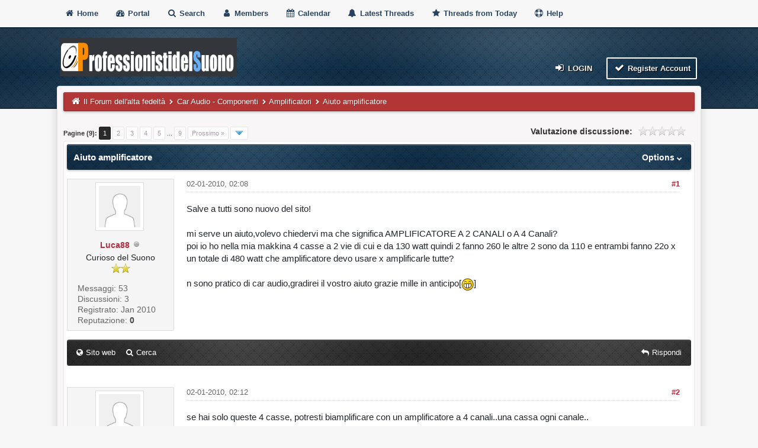

--- FILE ---
content_type: text/html; charset=UTF-8
request_url: https://www.professionistidelsuono.net/forums/showthread.php?tid=11738&pid=85183
body_size: 57447
content:
<!DOCTYPE html>
<html xml:lang="it" lang="it" xmlns="http://www.w3.org/1999/xhtml">
<head>
<title>Aiuto amplificatore</title>

<meta name="viewport" content="width=device-width, initial-scale=1">
<meta http-equiv="Content-Type" content="text/html; charset=UTF-8">
<meta name="robots" content="index, follow">
<link rel="icon" type="image/x-icon" href="https://www.professionistidelsuono.net/forums/favicon.ico">
<link rel="alternate" type="application/rss+xml" title="Ultime discussioni (RSS 2.0)" href="https://www.professionistidelsuono.net/forums/syndication.php">
<link rel="alternate" type="application/atom+xml" title="Ultime discussioni (Atom 1.0)" href="https://www.professionistidelsuono.net/forums/syndication.php?type=atom1.0">
<link rel="preconnect" href="https://cdnjs.cloudflare.com">
<link type="text/css" rel="stylesheet" href="https://cdnjs.cloudflare.com/ajax/libs/font-awesome/4.7.0/css/font-awesome.min.css">
<link type="text/css" rel="stylesheet" href="https://cdnjs.cloudflare.com/ajax/libs/animate.css/3.7.2/animate.min.css">
<link type="text/css" rel="stylesheet" href="https://www.professionistidelsuono.net/forums/cache/themes/theme6/global.css?t=1653509884" />
<link type="text/css" rel="stylesheet" href="https://www.professionistidelsuono.net/forums/cache/themes/theme1/star_ratings.css?t=1739782552" />
<link type="text/css" rel="stylesheet" href="https://www.professionistidelsuono.net/forums/cache/themes/theme6/showthread.css?t=1653509884" />
<link type="text/css" rel="stylesheet" href="https://www.professionistidelsuono.net/forums/cache/themes/theme6/css3.css?t=1653509884" />
<link type="text/css" rel="stylesheet" href="https://www.professionistidelsuono.net/forums/cache/themes/theme6/tipsy.css?t=1653509884" />
<link type="text/css" rel="stylesheet" href="https://www.professionistidelsuono.net/forums/cache/themes/theme6/mediaqueries.css?t=1653509884" />
<link type="text/css" rel="stylesheet" href="https://www.professionistidelsuono.net/forums/cache/themes/theme6/duendev3.css?t=1653509884" />

<script src="https://www.professionistidelsuono.net/forums/jscripts/jquery.js?ver=1830"></script>
<script src="https://www.professionistidelsuono.net/forums/jscripts/jquery.plugins.min.js?ver=1830"></script>
<script src="https://www.professionistidelsuono.net/forums/jscripts/general.js?ver=1830"></script>
<script src="images/duende_v3/bootstrap.min.js" defer></script>
<script src="images/duende_v3/main.js" defer></script>
<script src="images/duende_v3/jquery.tipsy.js" defer></script>
<script>
<!--
	lang.unknown_error = "Si è verificato un errore sconosciuto.";

	lang.select2_match = "E' disponibile solo un risultato, premi invio per selezionarlo.";
	lang.select2_matches = "{1} risultati disponibili, usa i tasti freccia su e freccia giù per spostarti.";
	lang.select2_nomatches = "Nessun risultato";
	lang.select2_inputtooshort_single = "Inserisci uno o più caratteri";
	lang.select2_inputtooshort_plural = "Inserisci {1} o più caratteri";
	lang.select2_inputtoolong_single = "Cancella un carattere";
	lang.select2_inputtoolong_plural = "Cancella {1} caratteri";
	lang.select2_selectiontoobig_single = "Puoi selezionare solo un oggetto";
	lang.select2_selectiontoobig_plural = "Puoi selezionare solo {1} oggetti";
	lang.select2_loadmore = "Carico altri risultati…";
	lang.select2_searching = "Ricerca in corso…";

	var templates = {
		modal: '<div class=\"modal\">\
	<div style=\"overflow-y: auto; max-height: 400px;\">\
		<table border=\"0\" cellspacing=\"0\" cellpadding=\"5\" class=\"tborder\">\
			<tr>\
				<td class=\"thead\"><strong>__title__</strong></td>\
			</tr>\
			<tr>\
				<td class=\"trow1\">__message__</td>\
			</tr>\
			<tr>\
				<td class=\"tfoot\">\
					<div style=\"text-align: center\" class=\"modal_buttons\">__buttons__</div>\
				</td>\
			</tr>\
		</table>\
	</div>\
</div>',
		modal_button: '<input type=\"submit\" class=\"button\" value=\"__title__\"/>&nbsp;'
	};

	var cookieDomain = ".professionistidelsuono.net";
	var cookiePath = "/forums/";
	var cookiePrefix = "";
	var cookieSecureFlag = "0";
	var deleteevent_confirm = "Sei sicuro di voler cancellare questo evento?";
	var removeattach_confirm = "Sei sicuro di voler rimuovere da questo messaggio l'allegato selezionato?";
	var loading_text = 'Caricamento... <br />Attendere...';
	var saving_changes = 'Salvataggio delle modifiche in corso...';
	var use_xmlhttprequest = "1";
	var my_post_key = "ea10c8dc9c10354f32d4279a28837964";
	var rootpath = "https://www.professionistidelsuono.net/forums";
	var imagepath = "https://www.professionistidelsuono.net/forums/images/duende_v3";
  	var yes_confirm = "Si";
	var no_confirm = "No";
	var MyBBEditor = null;
	var spinner_image = "https://www.professionistidelsuono.net/forums/images/duende_v3/spinner.gif";
	var spinner = "<img src='" + spinner_image +"' alt='' />";
	var modal_zindex = 9999;
// -->
</script>

<script>
<!--
	var quickdelete_confirm = "Sei sicuro di voler cancellare questo messaggio?";
	var quickrestore_confirm = "Sei sicuro di voler ripristinare questo messaggio?";
	var allowEditReason = "1";
	lang.save_changes = "Salva modifiche";
	lang.cancel_edit = "Annulla modifiche";
	lang.quick_edit_update_error = "Si è verificato un errore durante la modifica del messaggio:";
	lang.quick_reply_post_error = "Si è verificato un errore durante l'invio della risposta:";
	lang.quick_delete_error = "Si è verificato un errore durante la cancellazione del messaggio:";
	lang.quick_delete_success = "Il messaggio è stato cancellato correttamente.";
	lang.quick_delete_thread_success = "La discussione è stata cancellata con successo.";
	lang.quick_restore_error = "Si è verificato un errore durante il ripristino della risposta:";
	lang.quick_restore_success = "Il messaggio è stato ripristinato con successo.";
	lang.editreason = "Motivo modifica";
// -->
</script>
<!-- jeditable (jquery) -->
<script type="text/javascript" src="https://www.professionistidelsuono.net/forums/jscripts/report.js?ver=1830" defer></script>
<script src="https://www.professionistidelsuono.net/forums/jscripts/jeditable/jeditable.min.js" defer></script>
<script type="text/javascript" src="https://www.professionistidelsuono.net/forums/jscripts/thread.js?ver=1830" defer></script>
</head>
<body>
	
<script async src="https://pagead2.googlesyndication.com/pagead/js/adsbygoogle.js?client=ca-pub-3908508735462566"
     crossorigin="anonymous"></script>

<div class="fadeInRight box topforum"><i class="fa fa-angle-double-up fa-1x"></i></div>

<div style="margin-top: 0px;" id="mainwidth">	

<div id="cssmenu">
  <ul>
      <li><a href="https://www.professionistidelsuono.net/forums"><span><i style="font-size: 14px;" class="fa fa-home fa-fw"></i> Home </span></a></li>
      <li><a href="https://www.professionistidelsuono.net/forums/portal.php"><i style="font-size: 14px;" class="fa fa-tachometer fa-fw"></i>  Portal </a></li>
      <li><a href="https://www.professionistidelsuono.net/forums/search.php"><i style="font-size: 14px;" class="fa fa-search fa-fw"></i>  Search </a></li>
	  <li><a href="https://www.professionistidelsuono.net/forums/memberlist.php"><i style="font-size: 14px;" class="fa fa-user fa-fw"></i> Members </a></li>
      <li><a href="https://www.professionistidelsuono.net/forums/calendar.php"><i style="font-size: 14px;" class="fa fa-calendar fa-fw"></i>  Calendar </a></li>
	  <li><a href="https://www.professionistidelsuono.net/forums/search.php?action=getdaily&days=50000"><i style="font-size: 14px;" class="fa fa-bell fa-fw"></i> Latest Threads </a></li>
      <li><a href="https://www.professionistidelsuono.net/forums/search.php?action=getdaily"><i style="font-size: 14px;" class="fa fa-star fa-fw"></i> Threads from Today </a></li>
	  <li><a href="https://www.professionistidelsuono.net/forums/misc.php?action=help"><i style="font-size: 14px;" class="fa fa-life-ring fa-fw"></i> Help </a></li>
  </ul>
</div>

<div class="headercontainer">
<div class="userrow3" style="padding-left: 5px">
	<div class="float_left logo"><a href="https://www.professionistidelsuono.net/forums/index.php"><img src="https://www.professionistidelsuono.net/forums/images/duende_v3/logo.png" alt="Il Forum dell'alta fedeltà" width="299" height="65" /></a></div>	
</div>

<div class="userrow4" style="padding: 5px">
	<div class="float_right smalltext" style="height: 100%; display: flex; align-items: flex-end;">
<div class="float_right">
<span class="largetext">
                                         
 <a href="https://www.professionistidelsuono.net/forums/member.php?action=login" onclick="$('#quick_login').modal({ fadeDuration: 250, keepelement: true, zIndex: (typeof modal_zindex !== 'undefined' ? modal_zindex : 9999) }); return false;" class="button5 login"><i style="font-size: 16px;" class="fa fa-sign-in fa-fw"></i> Login</a> 

&nbsp;

<a href="https://www.professionistidelsuono.net/forums/member.php?action=register" class="button4 register">
<i style="font-size: 16px;" class="fa fa-check fa-fw"></i>  Register Account</a></span>

</div>
<br>

<div class="modal" id="quick_login" style="display: none;">
	<form method="post" action="https://www.professionistidelsuono.net/forums/member.php">
		<input name="action" type="hidden" value="do_login" />
		<input name="url" type="hidden" value="" />
		<input name="quick_login" type="hidden" value="1" />
		<input name="my_post_key" type="hidden" value="ea10c8dc9c10354f32d4279a28837964" />
		<table width="100%" cellspacing="0" cellpadding="5" border="0" class="tborder">
			<tr>
				<td class="thead"><strong>Login</strong></td>
			</tr>
			<tr>
				<td style="padding: 0px; text-align: center">
					<div class="formcontainersplitted">
							<div class="formcolumnlogin">
								<strong>Nome utente:</strong><br>
								<p class="field"><input style="margin-left: -3px; padding: 9px  12px;" name="quick_username" id="quick_login_username" type="text" value="" class="textbox initial_focus" /></p>
								<input name="quick_remember" id="quick_login_remember" type="checkbox" value="yes" class="checkbox" checked="checked" />
								<label for="quick_login_remember">Ricordami</label>
							</div>
							<div class="formcolumnlogin">
								<strong>Password:</strong><br>
								<p class="field"><input style="margin-left: -2px; padding: 9px  12px;" name="quick_password" id="quick_login_password" type="password" value="" class="textbox" /></p> 
								<a href="https://www.professionistidelsuono.net/forums/member.php?action=lostpw" class="lost_password">Password dimenticata?</a>
							</div>					
					</div>
				</td>
			</tr>
			<tr>
				<td class="trow2">
					<div align="center">
						<input name="submit" type="submit" class="button" value="Login" />
					</div>
				</td>	
			</tr>
		</table>
	</form>
</div>
<script>
	$("#quick_login input[name='url']").val($(location).attr('href'));
</script>
</div>	
</div>
</div>	
	
<div class="container">	
<div id="content">
<div class="wrapper">
				
				
				
				
				
				
				
<div class="navigation">
	<a href="https://www.professionistidelsuono.net/forums"><i style="color: #fff; font-size: 15px;" class="fa fa-home fa-fw"></i></a> 
<a href="https://www.professionistidelsuono.net/forums/index.php">Il Forum dell'alta fedeltà</a>
  <i style="color: #fff; font-size: 9px;" class="fa fa-chevron-right fa-fw"></i>


<a href="forumdisplay.php?fid=1">Car Audio - Componenti</a>
  <i style="color: #fff; font-size: 9px;" class="fa fa-chevron-right fa-fw"></i>


<a href="forumdisplay.php?fid=3&amp;page=3">Amplificatori</a>



  <i style="color: #fff; font-size: 9px;" class="fa fa-chevron-right fa-fw"></i>

<span class="active">Aiuto amplificatore</span>

</div>

				<br />

	
	
	<div class="float_left">
		
<div class="pagination">
<span class="pages">Pagine (9):</span>

 <span class="pagination_current">1</span>

<a href="showthread.php?tid=11738&amp;page=2" class="pagination_page">2</a>

<a href="showthread.php?tid=11738&amp;page=3" class="pagination_page">3</a>

<a href="showthread.php?tid=11738&amp;page=4" class="pagination_page">4</a>

<a href="showthread.php?tid=11738&amp;page=5" class="pagination_page">5</a>

...  <a href="showthread.php?tid=11738&amp;page=9" class="pagination_last">9</a>

<a href="showthread.php?tid=11738&amp;page=2" class="pagination_next">Prossimo &raquo;</a>

<div class="popup_menu drop_go_page" style="display: none;">
	<form action="showthread.php?tid=11738" method="post">
		<label for="page">Vai a pagina:</label> <input type="number" class="textbox" name="page" value="1" size="4" min="1" max="9" />
		<input type="submit" class="button" value="Vai" />
	</form>
</div>
<a href="javascript:void(0)" class="go_page" title="Vai a pagina"><img src="https://www.professionistidelsuono.net/forums/images/duende_v3/arrow_down.png" alt="Vai a pagina" /></a>&nbsp;
<script type="text/javascript">
	var go_page = 'go_page_' + $(".go_page").length;
	$(".go_page").last().attr('id', go_page);
	$(".drop_go_page").last().attr('id', go_page + '_popup');
	$('#' + go_page).popupMenu(false).on('click', function() {
		var drop_go_page = $(this).prev('.drop_go_page');
		if (drop_go_page.is(':visible')) {
			drop_go_page.find('.textbox').trigger('focus');
		}
	});
</script>

</div>

	</div>
	<div class="float_right">
		 
	</div>
	
<div style="margin-top: 6px; padding-right: 10px;" class="float_right">
		<script type="text/javascript">
		<!--
			lang.ratings_update_error = "";
		// -->
		</script>
		<script type="text/javascript" src="https://www.professionistidelsuono.net/forums/jscripts/rating.js?ver=1821"></script>
		<div class="inline_rating">
			<strong class="float_left" style="padding-right: 10px;">Valutazione discussione:</strong>
			<ul class="star_rating star_rating_notrated" id="rating_thread_11738">
				<li style="width: 0%" class="current_rating" id="current_rating_11738">0 voto(i) - 0 media</li>
				<li><a class="one_star" title="1 stella su 5" href="./ratethread.php?tid=11738&amp;rating=1&amp;my_post_key=ea10c8dc9c10354f32d4279a28837964">1</a></li>
				<li><a class="two_stars" title="2 stelle su 5" href="./ratethread.php?tid=11738&amp;rating=2&amp;my_post_key=ea10c8dc9c10354f32d4279a28837964">2</a></li>
				<li><a class="three_stars" title="3 stelle su 5" href="./ratethread.php?tid=11738&amp;rating=3&amp;my_post_key=ea10c8dc9c10354f32d4279a28837964">3</a></li>
				<li><a class="four_stars" title="4 stelle su 5" href="./ratethread.php?tid=11738&amp;rating=4&amp;my_post_key=ea10c8dc9c10354f32d4279a28837964">4</a></li>
				<li><a class="five_stars" title="5 stelle su 5" href="./ratethread.php?tid=11738&amp;rating=5&amp;my_post_key=ea10c8dc9c10354f32d4279a28837964">5</a></li>
			</ul>
		</div>
</div>

	<table border="0" cellspacing="0" cellpadding="5" class="tborder tfixed clear">
		<tr>
			<td class="thead">
				<div class="float_right">
					<span class="smalltext"><strong><a href="javascript:;" id="thread_modes">Options <i style="font-size: 9px;" class="fa fa-chevron-down"> &nbsp; </i></a></strong></span>
				</div>
				<div>
					<strong>Aiuto amplificatore</strong>
				</div>
			</td>
		</tr>
		<tr>
		<td id="posts_container">
			<div id="posts">
				

<a name="pid91021" id="pid91021"></a>
<div class="post classic " style="" id="post_91021">
<div class="post_author scaleimages">
	
<div class="author_avatar"><a href="member.php?action=profile&amp;uid=4194"><img src="https://www.professionistidelsuono.net/forums/images/default_avatar.png" alt="" width="70" height="70" /></a></div>

	<div class="author_information">
			<strong><span class="largetext"><a href="https://www.professionistidelsuono.net/forums/member.php?action=profile&amp;uid=4194">Luca88</a></span></strong> 
<img src="https://www.professionistidelsuono.net/forums/images/duende_v3/buddy_offline.png" title="Offline" alt="Offline" class="buddy_status" />
<br />
			<span class="smalltext">
				Curioso del Suono<br />
				<img src="images/star.png" class="starimage" border="0" alt="*" /><img src="images/star.png" class="starimage" border="0" alt="*" /><br />
				
			</span>
	</div>
	<div class="author_statistics">
		
	Messaggi: 53<br>
    Discussioni: 3
	<span class="hide"><br>Registrato: Jan 2010</span>
	
<br>Reputazione: 
<a href="reputation.php?uid=4194"><strong class="reputation_neutral">0</strong></a>



	</div>
</div>
<div class="post_content">
	<div class="post_head">
		
<div class="float_right" style="vertical-align: top">
<strong><a href="showthread.php?tid=11738&amp;pid=91021#pid91021" title="Aiuto amplificatore">#1</a></strong>

</div>

		
		<span class="post_date">02-01-2010, 02:08  <span class="post_edit" id="edited_by_91021"></span></span>
	
	</div>
	<div class="post_body scaleimages" id="pid_91021">
		Salve a tutti sono nuovo del sito!<br />
<br />
mi serve un aiuto,volevo chiedervi ma che significa AMPLIFICATORE A 2 CANALI o A 4 Canali?<br />
poi io ho nella mia makkina 4 casse a 2 vie di cui e da 130 watt quindi 2 fanno 260 le altre 2 sono da 110 e entrambi fanno 22o x un totale di 480 watt che amplificatore devo usare x amplificarle tutte?<br />
<br />
n sono pratico di car audio,gradirei il vostro aiuto grazie mille in anticipo[<img src="https://www.professionistidelsuono.net/forums/images/smilies/biggrin.gif" alt="Big Grin" title="Big Grin" class="smilie smilie_4" />]
	</div>
	
	
	<div class="post_meta" id="post_meta_91021">
		
	</div>
</div>
<div class="post_controls">
	<div class="postbit_buttons author_buttons float_left">
		
<a href=" " target="_blank" rel="noopener" title="Visita il sito web di questo utente" class="postbit_website"><span>Sito web</span></a>

<a href="search.php?action=finduser&amp;uid=4194" title="Trova tutti i messaggi di questo utente" class="postbit_find"><span>Cerca</span></a>

	</div>
	<div class="postbit_buttons post_management_buttons float_right">
		
<a href="newreply.php?tid=11738&amp;replyto=91021" title="Cita questo messaggio nella tua risposta" class="postbit_quote postbit_mirage"><span>Rispondi</span></a>

	</div>
</div>
</div><br />


<a name="pid85183" id="pid85183"></a>
<div class="post classic " style="" id="post_85183">
<div class="post_author scaleimages">
	
<div class="author_avatar"><a href="member.php?action=profile&amp;uid=4083"><img src="https://www.professionistidelsuono.net/forums/images/default_avatar.png" alt="" width="70" height="70" /></a></div>

	<div class="author_information">
			<strong><span class="largetext"><a href="https://www.professionistidelsuono.net/forums/member.php?action=profile&amp;uid=4083">gianki9300</a></span></strong> 
<img src="https://www.professionistidelsuono.net/forums/images/duende_v3/buddy_offline.png" title="Offline" alt="Offline" class="buddy_status" />
<br />
			<span class="smalltext">
				Appassionato del suono<br />
				<img src="images/star.png" class="starimage" border="0" alt="*" /><img src="images/star.png" class="starimage" border="0" alt="*" /><img src="images/star.png" class="starimage" border="0" alt="*" /><br />
				
			</span>
	</div>
	<div class="author_statistics">
		
	Messaggi: 275<br>
    Discussioni: 57
	<span class="hide"><br>Registrato: Nov 2009</span>
	
<br>Reputazione: 
<a href="reputation.php?uid=4083"><strong class="reputation_neutral">0</strong></a>



	</div>
</div>
<div class="post_content">
	<div class="post_head">
		
<div class="float_right" style="vertical-align: top">
<strong><a href="showthread.php?tid=11738&amp;pid=85183#pid85183" title="&nbsp;">#2</a></strong>

</div>

		
		<span class="post_date">02-01-2010, 02:12  <span class="post_edit" id="edited_by_85183"></span></span>
	
	</div>
	<div class="post_body scaleimages" id="pid_85183">
		se hai solo queste 4 casse, potresti biamplificare con un amplificatore a 4 canali..una cassa ogni canale..<br />
che amplificatore hai?
	</div>
	
	
	<div class="post_meta" id="post_meta_85183">
		
	</div>
</div>
<div class="post_controls">
	<div class="postbit_buttons author_buttons float_left">
		
<a href=" " target="_blank" rel="noopener" title="Visita il sito web di questo utente" class="postbit_website"><span>Sito web</span></a>

<a href="search.php?action=finduser&amp;uid=4083" title="Trova tutti i messaggi di questo utente" class="postbit_find"><span>Cerca</span></a>

	</div>
	<div class="postbit_buttons post_management_buttons float_right">
		
<a href="newreply.php?tid=11738&amp;replyto=85183" title="Cita questo messaggio nella tua risposta" class="postbit_quote postbit_mirage"><span>Rispondi</span></a>

	</div>
</div>
</div><br />


<a name="pid85184" id="pid85184"></a>
<div class="post classic " style="" id="post_85184">
<div class="post_author scaleimages">
	
<div class="author_avatar"><a href="member.php?action=profile&amp;uid=4194"><img src="https://www.professionistidelsuono.net/forums/images/default_avatar.png" alt="" width="70" height="70" /></a></div>

	<div class="author_information">
			<strong><span class="largetext"><a href="https://www.professionistidelsuono.net/forums/member.php?action=profile&amp;uid=4194">Luca88</a></span></strong> 
<img src="https://www.professionistidelsuono.net/forums/images/duende_v3/buddy_offline.png" title="Offline" alt="Offline" class="buddy_status" />
<br />
			<span class="smalltext">
				Curioso del Suono<br />
				<img src="images/star.png" class="starimage" border="0" alt="*" /><img src="images/star.png" class="starimage" border="0" alt="*" /><br />
				
			</span>
	</div>
	<div class="author_statistics">
		
	Messaggi: 53<br>
    Discussioni: 3
	<span class="hide"><br>Registrato: Jan 2010</span>
	
<br>Reputazione: 
<a href="reputation.php?uid=4194"><strong class="reputation_neutral">0</strong></a>



	</div>
</div>
<div class="post_content">
	<div class="post_head">
		
<div class="float_right" style="vertical-align: top">
<strong><a href="showthread.php?tid=11738&amp;pid=85184#pid85184" title="&nbsp;">#3</a></strong>

</div>

		
		<span class="post_date">02-01-2010, 02:25  <span class="post_edit" id="edited_by_85184"></span></span>
	
	</div>
	<div class="post_body scaleimages" id="pid_85184">
		per ora nessuno,volevo dei consigli prima di acqustarne uno!
	</div>
	
	
	<div class="post_meta" id="post_meta_85184">
		
	</div>
</div>
<div class="post_controls">
	<div class="postbit_buttons author_buttons float_left">
		
<a href=" " target="_blank" rel="noopener" title="Visita il sito web di questo utente" class="postbit_website"><span>Sito web</span></a>

<a href="search.php?action=finduser&amp;uid=4194" title="Trova tutti i messaggi di questo utente" class="postbit_find"><span>Cerca</span></a>

	</div>
	<div class="postbit_buttons post_management_buttons float_right">
		
<a href="newreply.php?tid=11738&amp;replyto=85184" title="Cita questo messaggio nella tua risposta" class="postbit_quote postbit_mirage"><span>Rispondi</span></a>

	</div>
</div>
</div><br />


<a name="pid85185" id="pid85185"></a>
<div class="post classic " style="" id="post_85185">
<div class="post_author scaleimages">
	
<div class="author_avatar"><a href="member.php?action=profile&amp;uid=4194"><img src="https://www.professionistidelsuono.net/forums/images/default_avatar.png" alt="" width="70" height="70" /></a></div>

	<div class="author_information">
			<strong><span class="largetext"><a href="https://www.professionistidelsuono.net/forums/member.php?action=profile&amp;uid=4194">Luca88</a></span></strong> 
<img src="https://www.professionistidelsuono.net/forums/images/duende_v3/buddy_offline.png" title="Offline" alt="Offline" class="buddy_status" />
<br />
			<span class="smalltext">
				Curioso del Suono<br />
				<img src="images/star.png" class="starimage" border="0" alt="*" /><img src="images/star.png" class="starimage" border="0" alt="*" /><br />
				
			</span>
	</div>
	<div class="author_statistics">
		
	Messaggi: 53<br>
    Discussioni: 3
	<span class="hide"><br>Registrato: Jan 2010</span>
	
<br>Reputazione: 
<a href="reputation.php?uid=4194"><strong class="reputation_neutral">0</strong></a>



	</div>
</div>
<div class="post_content">
	<div class="post_head">
		
<div class="float_right" style="vertical-align: top">
<strong><a href="showthread.php?tid=11738&amp;pid=85185#pid85185" title="&nbsp;">#4</a></strong>

</div>

		
		<span class="post_date">02-01-2010, 02:25  <span class="post_edit" id="edited_by_85185"></span></span>
	
	</div>
	<div class="post_body scaleimages" id="pid_85185">
		cosa intendi con "biamplificare"?
	</div>
	
	
	<div class="post_meta" id="post_meta_85185">
		
	</div>
</div>
<div class="post_controls">
	<div class="postbit_buttons author_buttons float_left">
		
<a href=" " target="_blank" rel="noopener" title="Visita il sito web di questo utente" class="postbit_website"><span>Sito web</span></a>

<a href="search.php?action=finduser&amp;uid=4194" title="Trova tutti i messaggi di questo utente" class="postbit_find"><span>Cerca</span></a>

	</div>
	<div class="postbit_buttons post_management_buttons float_right">
		
<a href="newreply.php?tid=11738&amp;replyto=85185" title="Cita questo messaggio nella tua risposta" class="postbit_quote postbit_mirage"><span>Rispondi</span></a>

	</div>
</div>
</div><br />


<a name="pid85186" id="pid85186"></a>
<div class="post classic " style="" id="post_85186">
<div class="post_author scaleimages">
	
<div class="author_avatar"><a href="member.php?action=profile&amp;uid=4083"><img src="https://www.professionistidelsuono.net/forums/images/default_avatar.png" alt="" width="70" height="70" /></a></div>

	<div class="author_information">
			<strong><span class="largetext"><a href="https://www.professionistidelsuono.net/forums/member.php?action=profile&amp;uid=4083">gianki9300</a></span></strong> 
<img src="https://www.professionistidelsuono.net/forums/images/duende_v3/buddy_offline.png" title="Offline" alt="Offline" class="buddy_status" />
<br />
			<span class="smalltext">
				Appassionato del suono<br />
				<img src="images/star.png" class="starimage" border="0" alt="*" /><img src="images/star.png" class="starimage" border="0" alt="*" /><img src="images/star.png" class="starimage" border="0" alt="*" /><br />
				
			</span>
	</div>
	<div class="author_statistics">
		
	Messaggi: 275<br>
    Discussioni: 57
	<span class="hide"><br>Registrato: Nov 2009</span>
	
<br>Reputazione: 
<a href="reputation.php?uid=4083"><strong class="reputation_neutral">0</strong></a>



	</div>
</div>
<div class="post_content">
	<div class="post_head">
		
<div class="float_right" style="vertical-align: top">
<strong><a href="showthread.php?tid=11738&amp;pid=85186#pid85186" title="&nbsp;">#5</a></strong>

</div>

		
		<span class="post_date">02-01-2010, 02:37  <span class="post_edit" id="edited_by_85186"></span></span>
	
	</div>
	<div class="post_body scaleimages" id="pid_85186">
		biamplificare significa collegare ogni a cassa a un canale.. <br />
hai il tuo woofer, ha le due bobine, le colleghi direttamente a un canale dell ampli, che è composto da L e R..<br />
però hai bisogno di filtri, se no ti si bruciano le casse..alcuni ampli li hanno integrati, altri no.
	</div>
	
	
	<div class="post_meta" id="post_meta_85186">
		
	</div>
</div>
<div class="post_controls">
	<div class="postbit_buttons author_buttons float_left">
		
<a href=" " target="_blank" rel="noopener" title="Visita il sito web di questo utente" class="postbit_website"><span>Sito web</span></a>

<a href="search.php?action=finduser&amp;uid=4083" title="Trova tutti i messaggi di questo utente" class="postbit_find"><span>Cerca</span></a>

	</div>
	<div class="postbit_buttons post_management_buttons float_right">
		
<a href="newreply.php?tid=11738&amp;replyto=85186" title="Cita questo messaggio nella tua risposta" class="postbit_quote postbit_mirage"><span>Rispondi</span></a>

	</div>
</div>
</div><br />


<a name="pid85187" id="pid85187"></a>
<div class="post classic " style="" id="post_85187">
<div class="post_author scaleimages">
	
<div class="author_avatar"><a href="member.php?action=profile&amp;uid=325"><img src="https://www.professionistidelsuono.net/forums/images/default_avatar.png" alt="" width="70" height="70" /></a></div>

	<div class="author_information">
			<strong><span class="largetext"><a href="https://www.professionistidelsuono.net/forums/member.php?action=profile&amp;uid=325">posodj</a></span></strong> 
<img src="https://www.professionistidelsuono.net/forums/images/duende_v3/buddy_offline.png" title="Offline" alt="Offline" class="buddy_status" />
<br />
			<span class="smalltext">
				Esperto del suono<br />
				<img src="images/star.png" class="starimage" border="0" alt="*" /><img src="images/star.png" class="starimage" border="0" alt="*" /><img src="images/star.png" class="starimage" border="0" alt="*" /><img src="images/star.png" class="starimage" border="0" alt="*" /><br />
				
			</span>
	</div>
	<div class="author_statistics">
		
	Messaggi: 1.414<br>
    Discussioni: 126
	<span class="hide"><br>Registrato: Mar 2005</span>
	
<br>Reputazione: 
<a href="reputation.php?uid=325"><strong class="reputation_neutral">0</strong></a>



	</div>
</div>
<div class="post_content">
	<div class="post_head">
		
<div class="float_right" style="vertical-align: top">
<strong><a href="showthread.php?tid=11738&amp;pid=85187#pid85187" title="&nbsp;">#6</a></strong>

</div>

		
		<span class="post_date">02-01-2010, 02:44  <span class="post_edit" id="edited_by_85187"></span></span>
	
	</div>
	<div class="post_body scaleimages" id="pid_85187">
		Innanzitutto ci credo poco ai watt che hai detto degli altoparlanti che hai citato, quindi se sappiamo il modello in questione ci regoliamo meglio sul consigliarti l'amplificatore.
	</div>
	
	
	<div class="post_meta" id="post_meta_85187">
		
	</div>
</div>
<div class="post_controls">
	<div class="postbit_buttons author_buttons float_left">
		
<a href=" " target="_blank" rel="noopener" title="Visita il sito web di questo utente" class="postbit_website"><span>Sito web</span></a>

<a href="search.php?action=finduser&amp;uid=325" title="Trova tutti i messaggi di questo utente" class="postbit_find"><span>Cerca</span></a>

	</div>
	<div class="postbit_buttons post_management_buttons float_right">
		
<a href="newreply.php?tid=11738&amp;replyto=85187" title="Cita questo messaggio nella tua risposta" class="postbit_quote postbit_mirage"><span>Rispondi</span></a>

	</div>
</div>
</div><br />


<a name="pid85188" id="pid85188"></a>
<div class="post classic " style="" id="post_85188">
<div class="post_author scaleimages">
	
<div class="author_avatar"><a href="member.php?action=profile&amp;uid=4083"><img src="https://www.professionistidelsuono.net/forums/images/default_avatar.png" alt="" width="70" height="70" /></a></div>

	<div class="author_information">
			<strong><span class="largetext"><a href="https://www.professionistidelsuono.net/forums/member.php?action=profile&amp;uid=4083">gianki9300</a></span></strong> 
<img src="https://www.professionistidelsuono.net/forums/images/duende_v3/buddy_offline.png" title="Offline" alt="Offline" class="buddy_status" />
<br />
			<span class="smalltext">
				Appassionato del suono<br />
				<img src="images/star.png" class="starimage" border="0" alt="*" /><img src="images/star.png" class="starimage" border="0" alt="*" /><img src="images/star.png" class="starimage" border="0" alt="*" /><br />
				
			</span>
	</div>
	<div class="author_statistics">
		
	Messaggi: 275<br>
    Discussioni: 57
	<span class="hide"><br>Registrato: Nov 2009</span>
	
<br>Reputazione: 
<a href="reputation.php?uid=4083"><strong class="reputation_neutral">0</strong></a>



	</div>
</div>
<div class="post_content">
	<div class="post_head">
		
<div class="float_right" style="vertical-align: top">
<strong><a href="showthread.php?tid=11738&amp;pid=85188#pid85188" title="&nbsp;">#7</a></strong>

</div>

		
		<span class="post_date">02-01-2010, 02:47  <span class="post_edit" id="edited_by_85188"></span></span>
	
	</div>
	<div class="post_body scaleimages" id="pid_85188">
		<b>Luca</b>, ma tu quando parli di 130w ecc ecc, parli di PICCO o di RMS.. molto spesso sulle casse c'è scritto 150W ma è il picco, reali saranno un 70W massimo..<br />

	</div>
	
	
	<div class="post_meta" id="post_meta_85188">
		
	</div>
</div>
<div class="post_controls">
	<div class="postbit_buttons author_buttons float_left">
		
<a href=" " target="_blank" rel="noopener" title="Visita il sito web di questo utente" class="postbit_website"><span>Sito web</span></a>

<a href="search.php?action=finduser&amp;uid=4083" title="Trova tutti i messaggi di questo utente" class="postbit_find"><span>Cerca</span></a>

	</div>
	<div class="postbit_buttons post_management_buttons float_right">
		
<a href="newreply.php?tid=11738&amp;replyto=85188" title="Cita questo messaggio nella tua risposta" class="postbit_quote postbit_mirage"><span>Rispondi</span></a>

	</div>
</div>
</div><br />


<a name="pid85189" id="pid85189"></a>
<div class="post classic " style="" id="post_85189">
<div class="post_author scaleimages">
	
<div class="author_avatar"><a href="member.php?action=profile&amp;uid=325"><img src="https://www.professionistidelsuono.net/forums/images/default_avatar.png" alt="" width="70" height="70" /></a></div>

	<div class="author_information">
			<strong><span class="largetext"><a href="https://www.professionistidelsuono.net/forums/member.php?action=profile&amp;uid=325">posodj</a></span></strong> 
<img src="https://www.professionistidelsuono.net/forums/images/duende_v3/buddy_offline.png" title="Offline" alt="Offline" class="buddy_status" />
<br />
			<span class="smalltext">
				Esperto del suono<br />
				<img src="images/star.png" class="starimage" border="0" alt="*" /><img src="images/star.png" class="starimage" border="0" alt="*" /><img src="images/star.png" class="starimage" border="0" alt="*" /><img src="images/star.png" class="starimage" border="0" alt="*" /><br />
				
			</span>
	</div>
	<div class="author_statistics">
		
	Messaggi: 1.414<br>
    Discussioni: 126
	<span class="hide"><br>Registrato: Mar 2005</span>
	
<br>Reputazione: 
<a href="reputation.php?uid=325"><strong class="reputation_neutral">0</strong></a>



	</div>
</div>
<div class="post_content">
	<div class="post_head">
		
<div class="float_right" style="vertical-align: top">
<strong><a href="showthread.php?tid=11738&amp;pid=85189#pid85189" title="&nbsp;">#8</a></strong>

</div>

		
		<span class="post_date">02-01-2010, 02:49  <span class="post_edit" id="edited_by_85189"></span></span>
	
	</div>
	<div class="post_body scaleimages" id="pid_85189">
		Aspettiamo i modelli degli altoparlanti, poi possiamo trarre conclusioni.
	</div>
	
	
	<div class="post_meta" id="post_meta_85189">
		
	</div>
</div>
<div class="post_controls">
	<div class="postbit_buttons author_buttons float_left">
		
<a href=" " target="_blank" rel="noopener" title="Visita il sito web di questo utente" class="postbit_website"><span>Sito web</span></a>

<a href="search.php?action=finduser&amp;uid=325" title="Trova tutti i messaggi di questo utente" class="postbit_find"><span>Cerca</span></a>

	</div>
	<div class="postbit_buttons post_management_buttons float_right">
		
<a href="newreply.php?tid=11738&amp;replyto=85189" title="Cita questo messaggio nella tua risposta" class="postbit_quote postbit_mirage"><span>Rispondi</span></a>

	</div>
</div>
</div><br />


<a name="pid85190" id="pid85190"></a>
<div class="post classic " style="" id="post_85190">
<div class="post_author scaleimages">
	
<div class="author_avatar"><a href="member.php?action=profile&amp;uid=4194"><img src="https://www.professionistidelsuono.net/forums/images/default_avatar.png" alt="" width="70" height="70" /></a></div>

	<div class="author_information">
			<strong><span class="largetext"><a href="https://www.professionistidelsuono.net/forums/member.php?action=profile&amp;uid=4194">Luca88</a></span></strong> 
<img src="https://www.professionistidelsuono.net/forums/images/duende_v3/buddy_offline.png" title="Offline" alt="Offline" class="buddy_status" />
<br />
			<span class="smalltext">
				Curioso del Suono<br />
				<img src="images/star.png" class="starimage" border="0" alt="*" /><img src="images/star.png" class="starimage" border="0" alt="*" /><br />
				
			</span>
	</div>
	<div class="author_statistics">
		
	Messaggi: 53<br>
    Discussioni: 3
	<span class="hide"><br>Registrato: Jan 2010</span>
	
<br>Reputazione: 
<a href="reputation.php?uid=4194"><strong class="reputation_neutral">0</strong></a>



	</div>
</div>
<div class="post_content">
	<div class="post_head">
		
<div class="float_right" style="vertical-align: top">
<strong><a href="showthread.php?tid=11738&amp;pid=85190#pid85190" title="&nbsp;">#9</a></strong>

</div>

		
		<span class="post_date">02-01-2010, 03:18  <span class="post_edit" id="edited_by_85190"></span></span>
	
	</div>
	<div class="post_body scaleimages" id="pid_85190">
		le casse sono: Pioneer Ts-A6946 130wat-40wat rms<br />
SONY xs-A1027 110WAT-25 RMS<br />
<br />
LO SO NN SONO CASSE DELLA CIARE O QUALCHE ALTRA MARCA FROFESSIONAE MA è QUELLO KE AVEVO IN GARAGE.....[:p]
	</div>
	
	
	<div class="post_meta" id="post_meta_85190">
		
	</div>
</div>
<div class="post_controls">
	<div class="postbit_buttons author_buttons float_left">
		
<a href=" " target="_blank" rel="noopener" title="Visita il sito web di questo utente" class="postbit_website"><span>Sito web</span></a>

<a href="search.php?action=finduser&amp;uid=4194" title="Trova tutti i messaggi di questo utente" class="postbit_find"><span>Cerca</span></a>

	</div>
	<div class="postbit_buttons post_management_buttons float_right">
		
<a href="newreply.php?tid=11738&amp;replyto=85190" title="Cita questo messaggio nella tua risposta" class="postbit_quote postbit_mirage"><span>Rispondi</span></a>

	</div>
</div>
</div><br />


<a name="pid85191" id="pid85191"></a>
<div class="post classic " style="" id="post_85191">
<div class="post_author scaleimages">
	
<div class="author_avatar"><a href="member.php?action=profile&amp;uid=325"><img src="https://www.professionistidelsuono.net/forums/images/default_avatar.png" alt="" width="70" height="70" /></a></div>

	<div class="author_information">
			<strong><span class="largetext"><a href="https://www.professionistidelsuono.net/forums/member.php?action=profile&amp;uid=325">posodj</a></span></strong> 
<img src="https://www.professionistidelsuono.net/forums/images/duende_v3/buddy_offline.png" title="Offline" alt="Offline" class="buddy_status" />
<br />
			<span class="smalltext">
				Esperto del suono<br />
				<img src="images/star.png" class="starimage" border="0" alt="*" /><img src="images/star.png" class="starimage" border="0" alt="*" /><img src="images/star.png" class="starimage" border="0" alt="*" /><img src="images/star.png" class="starimage" border="0" alt="*" /><br />
				
			</span>
	</div>
	<div class="author_statistics">
		
	Messaggi: 1.414<br>
    Discussioni: 126
	<span class="hide"><br>Registrato: Mar 2005</span>
	
<br>Reputazione: 
<a href="reputation.php?uid=325"><strong class="reputation_neutral">0</strong></a>



	</div>
</div>
<div class="post_content">
	<div class="post_head">
		
<div class="float_right" style="vertical-align: top">
<strong><a href="showthread.php?tid=11738&amp;pid=85191#pid85191" title="&nbsp;">#10</a></strong>

</div>

		
		<span class="post_date">02-01-2010, 03:26  <span class="post_edit" id="edited_by_85191"></span></span>
	
	</div>
	<div class="post_body scaleimages" id="pid_85191">
		Ecco, cambia gia tutto, le casse che prima immaginavi da 480 watt, sono "diventate" 130 rms forse.<br />
<br />
Per le sony basterebbe anche un autoradio per muoverle, cmq potresti usare un amplificatore 4 canali per tutto, ma per queste casse sinceramente risparmierei soldi e per intanto piloterei tutto con l'autoradio
	</div>
	
	
	<div class="post_meta" id="post_meta_85191">
		
	</div>
</div>
<div class="post_controls">
	<div class="postbit_buttons author_buttons float_left">
		
<a href=" " target="_blank" rel="noopener" title="Visita il sito web di questo utente" class="postbit_website"><span>Sito web</span></a>

<a href="search.php?action=finduser&amp;uid=325" title="Trova tutti i messaggi di questo utente" class="postbit_find"><span>Cerca</span></a>

	</div>
	<div class="postbit_buttons post_management_buttons float_right">
		
<a href="newreply.php?tid=11738&amp;replyto=85191" title="Cita questo messaggio nella tua risposta" class="postbit_quote postbit_mirage"><span>Rispondi</span></a>

	</div>
</div>
</div><br />

			</div>
		</td>
		</tr>
		<tr>
			<td class="tfoot">
				<div class="float_left">
					<strong>&laquo; <a href="showthread.php?tid=11738&amp;action=nextoldest">Precedente</a> 
				</div>		
				<div class="float_right">		
					<a href="showthread.php?tid=11738&amp;action=nextnewest">Successivo</a> &raquo;</strong>
				</div>
			</td>
		</tr>
	</table>
	<div class="float_left">
		
<div class="pagination">
<span class="pages">Pagine (9):</span>

 <span class="pagination_current">1</span>

<a href="showthread.php?tid=11738&amp;page=2" class="pagination_page">2</a>

<a href="showthread.php?tid=11738&amp;page=3" class="pagination_page">3</a>

<a href="showthread.php?tid=11738&amp;page=4" class="pagination_page">4</a>

<a href="showthread.php?tid=11738&amp;page=5" class="pagination_page">5</a>

...  <a href="showthread.php?tid=11738&amp;page=9" class="pagination_last">9</a>

<a href="showthread.php?tid=11738&amp;page=2" class="pagination_next">Prossimo &raquo;</a>

<div class="popup_menu drop_go_page" style="display: none;">
	<form action="showthread.php?tid=11738" method="post">
		<label for="page">Vai a pagina:</label> <input type="number" class="textbox" name="page" value="1" size="4" min="1" max="9" />
		<input type="submit" class="button" value="Vai" />
	</form>
</div>
<a href="javascript:void(0)" class="go_page" title="Vai a pagina"><img src="https://www.professionistidelsuono.net/forums/images/duende_v3/arrow_down.png" alt="Vai a pagina" /></a>&nbsp;
<script type="text/javascript">
	var go_page = 'go_page_' + $(".go_page").length;
	$(".go_page").last().attr('id', go_page);
	$(".drop_go_page").last().attr('id', go_page + '_popup');
	$('#' + go_page).popupMenu(false).on('click', function() {
		var drop_go_page = $(this).prev('.drop_go_page');
		if (drop_go_page.is(':visible')) {
			drop_go_page.find('.textbox').trigger('focus');
		}
	});
</script>

</div>

	</div>
	<div style="padding-top: 4px;" class="float_right">
		 
	</div>
	<br class="clear">
	
	
	
<br />
<table border="0" cellspacing="0" cellpadding="5" class="tborder">
<tr>
<td class="thead" align="center" colspan="6"><strong>Discussioni simili</strong></td>
</tr>
<tr>
<td class="tcat" align="center" colspan="2"><span class="smalltext"><strong>Discussione</strong></span></td>
<td class="tcat" align="center"><span class="smalltext"><strong>Autore</strong></span></td>
<td class="tcat" align="center"><span class="smalltext"><strong>Risposte</strong></span></td>
<td class="tcat" align="center"><span class="smalltext"><strong>Letto</strong></span></td>
<td class="tcat" align="center"><span class="smalltext"><strong>Ultimo messaggio</strong></span></td>
</tr>

<tr>
	<td align="center" class="trow1" width="2%">&nbsp;</td>
	<td class="trow1"><a href="showthread.php?tid=34836">amplificatore tweeter fischio</a></td>
	<td align="center" class="trow1"><a href="https://www.professionistidelsuono.net/forums/member.php?action=profile&amp;uid=17637">TONY-76</a></td>
	<td align="center" class="trow1"><a href="https://www.professionistidelsuono.net/forums/misc.php?action=whoposted&tid=34836" onclick="MyBB.whoPosted(34836); return false;">5</a></td>
	<td align="center" class="trow1">1.292</td>
	<td class="trow1" style="white-space: nowrap">
		<span class="smalltext">12-01-2026, 22:31 <br />
		<a href="showthread.php?tid=34836&amp;action=lastpost">Ultimo messaggio</a>: <a href="https://www.professionistidelsuono.net/forums/member.php?action=profile&amp;uid=279964">Narefanchik</a></span>
	</td>
	</tr>

<tr>
	<td align="center" class="trow2" width="2%">
<img src="images/icons/lightbulb.gif" alt="Lightbulb" title="Lightbulb" />
</td>
	<td class="trow2"><a href="showthread.php?tid=35433">Amplificatore si accende insieme all auto.</a></td>
	<td align="center" class="trow2"><a href="https://www.professionistidelsuono.net/forums/member.php?action=profile&amp;uid=41723">Ross1401</a></td>
	<td align="center" class="trow2"><a href="https://www.professionistidelsuono.net/forums/misc.php?action=whoposted&tid=35433" onclick="MyBB.whoPosted(35433); return false;">2</a></td>
	<td align="center" class="trow2">800</td>
	<td class="trow2" style="white-space: nowrap">
		<span class="smalltext">12-01-2026, 22:21 <br />
		<a href="showthread.php?tid=35433&amp;action=lastpost">Ultimo messaggio</a>: <a href="https://www.professionistidelsuono.net/forums/member.php?action=profile&amp;uid=279964">Narefanchik</a></span>
	</td>
	</tr>

<tr>
	<td align="center" class="trow1" width="2%">&nbsp;</td>
	<td class="trow1"><a href="showthread.php?tid=32918">amplificatore non funzionante</a></td>
	<td align="center" class="trow1"><a href="https://www.professionistidelsuono.net/forums/member.php?action=profile&amp;uid=9161">soundstream02</a></td>
	<td align="center" class="trow1"><a href="https://www.professionistidelsuono.net/forums/misc.php?action=whoposted&tid=32918" onclick="MyBB.whoPosted(32918); return false;">8</a></td>
	<td align="center" class="trow1">2.428</td>
	<td class="trow1" style="white-space: nowrap">
		<span class="smalltext">06-01-2026, 06:50 <br />
		<a href="showthread.php?tid=32918&amp;action=lastpost">Ultimo messaggio</a>: <a href="https://www.professionistidelsuono.net/forums/member.php?action=profile&amp;uid=368597">Podpivas</a></span>
	</td>
	</tr>

<tr>
	<td align="center" class="trow2" width="2%">&nbsp;</td>
	<td class="trow2"><a href="showthread.php?tid=34431">Consiglio amplificatore</a></td>
	<td align="center" class="trow2"><a href="https://www.professionistidelsuono.net/forums/member.php?action=profile&amp;uid=16563">SGRASS</a></td>
	<td align="center" class="trow2"><a href="https://www.professionistidelsuono.net/forums/misc.php?action=whoposted&tid=34431" onclick="MyBB.whoPosted(34431); return false;">23</a></td>
	<td align="center" class="trow2">4.784</td>
	<td class="trow2" style="white-space: nowrap">
		<span class="smalltext">25-12-2025, 18:35 <br />
		<a href="showthread.php?tid=34431&amp;action=lastpost">Ultimo messaggio</a>: <a href="https://www.professionistidelsuono.net/forums/member.php?action=profile&amp;uid=368226">Konectaa</a></span>
	</td>
	</tr>

<tr>
	<td align="center" class="trow1" width="2%">&nbsp;</td>
	<td class="trow1"><a href="showthread.php?tid=34792">Amplificatore molto caldo, vano?</a></td>
	<td align="center" class="trow1"><a href="https://www.professionistidelsuono.net/forums/member.php?action=profile&amp;uid=16780">Dany994</a></td>
	<td align="center" class="trow1"><a href="https://www.professionistidelsuono.net/forums/misc.php?action=whoposted&tid=34792" onclick="MyBB.whoPosted(34792); return false;">3</a></td>
	<td align="center" class="trow1">841</td>
	<td class="trow1" style="white-space: nowrap">
		<span class="smalltext">18-12-2025, 19:19 <br />
		<a href="showthread.php?tid=34792&amp;action=lastpost">Ultimo messaggio</a>: <a href="https://www.professionistidelsuono.net/forums/member.php?action=profile&amp;uid=368150">ron4</a></span>
	</td>
	</tr>

</table>

	<br />

	<div class="float_right" style="text-align: right;">
		
		
<form action="forumdisplay.php" method="get">
<span class="smalltext"><strong>Vai al forum:</strong></span>
<select name="fid" class="forumjump">
<option value="-4">Messaggi privati</option>
<option value="-3">Pannello di controllo utente</option>
<option value="-5">Chi è Online</option>
<option value="-2">Cerca</option>
<option value="-1">Home del forum</option>

<option value="41" > Bacheca</option>

<option value="42" >-- Staff</option>

<option value="43" >-- Regolamento Generale</option>

<option value="44" >-- Regolamento Mercatino</option>

<option value="40" >-- Presentiamoci!</option>

<option value="68" >-- Richiesta Abilitazione Mercatino</option>

<option value="29" >-- Il nuovo Forum</option>

<option value="45" >-- Gadget Professionisti del Suono</option>

<option value="47" >-- Meeting Ufficiali</option>

<option value="1" > Car Audio - Componenti</option>

<option value="3" selected="selected">-- Amplificatori</option>

<option value="35" >---- Test Amplificatori</option>

<option value="2" >-- Altoparlanti</option>

<option value="8" >-- Subwoofer</option>

<option value="5" >-- Crossover</option>

<option value="4" >-- Car PC - Carputer</option>

<option value="7" >-- Impianti SPL - Sound Pressure Level</option>

<option value="9" > Car Audio - Pratica</option>

<option value="14" >-- I Vostri Impianti</option>

<option value="66" >---- I Vostri Lavori</option>

<option value="11" >-- Tutorial &amp; Guide pratiche</option>

<option value="12" >-- Problemi rigurdanti l'installazione</option>

<option value="13" >-- Impianti di serie</option>

<option value="10" >-- Valutazione Componenti</option>

<option value="15" >-- Consigli per gli acquisti</option>

<option value="16" >-- Mondo Car Audio</option>

<option value="27" > Home Hi-FI</option>

<option value="28" >-- L'Home hi-fi in generale ...</option>

<option value="69" >-- I Vostri Impianti</option>

<option value="48" >-- Gli amplificatori</option>

<option value="49" >-- Gli altoparlanti</option>

<option value="50" >-- Periferiche Audio</option>

<option value="71" >-- Il Mondo delle Cuffie</option>

<option value="51" > Il nuovo mercatino</option>

<option value="65" >-- Regolamento Mercatino</option>

<option value="52" >-- Vendi Usato</option>

<option value="55" >---- Sorgenti e annessi</option>

<option value="57" >---- Altoparlanti e accessori</option>

<option value="59" >---- Subwoofer</option>

<option value="61" >---- Amplificatori</option>

<option value="63" >---- Accessori installazione e alimentazione</option>

<option value="53" >-- Compra</option>

<option value="56" >---- Sorgenti e annessi</option>

<option value="58" >---- Altoparlanti e accessori</option>

<option value="60" >---- Subwoofer </option>

<option value="62" >---- Amplificatori </option>

<option value="64" >---- Accessori installazione e alimentazione </option>

<option value="70" >-- Vendi  Usato &quot;Home&quot;</option>

<option value="36" > L'esperto risponde</option>

<option value="37" >-- Phonocar risponde</option>

<option value="20" > Non solo Car Audio</option>

<option value="21" >-- Off-Topic</option>

<option value="31" >-- Consolle&amp;Games</option>

<option value="46" >-- Film</option>

<option value="38" >-- Auto&amp;Motori</option>

<option value="30" >-- Musica in auto</option>

</select>

<input type="submit" class="button" value="Vai" />

</form>
<script type="text/javascript">
$(".forumjump").on('change', function() {
	var option = $(this).val();

	if(option < 0)
	{
		window.location = 'forumdisplay.php?fid='+option;
	}
	else
	{
		window.location = 'forumdisplay.php?fid='+option;
	}
});
</script>

	</div>
	<br class="clear">
	
<br />
<table border="0" cellspacing="0" cellpadding="5" class="tborder">
<tr><td class="thead"><strong>Utenti che stanno guardando questa discussione: </strong></td></tr>
<tr><td class="trow1">
<span class="smalltext">2 Ospite(i)</span>
</td></tr>
</table>
<br />

	
	</div>
</div>
<div id="footer"> <br />
	
<div class="footermenu">
	<ul>
		<li><a title="Rss" href="https://www.professionistidelsuono.net/forums/misc.php?action=syndication"><i style="color: #FA9B39;" class="fa fa-rss fa-fw"></i></a></li>
		<li><a title="Forum archive" target="_blank" href="https://www.professionistidelsuono.net/forums/archive/index.php/thread-11738.html"><i class="fa fa-hdd-o fa-fw"></i></a></li>
		<li><a title="Portal" href="https://www.professionistidelsuono.net/forums/portal.php"><i class="fa fa-tachometer fa-fw"></i></a></li>
		
<li><a title="Contact us" href="mailto:contact@professionistidelsuono.net"><i class="fa fa-envelope-o fa-fw"></i></a></li>

		<li><a title="Forum stats" href="https://www.professionistidelsuono.net/forums/stats.php"><i class="fa fa-bar-chart-o fa-fw"></i></a></li>
		<li><a title="Forum team" href="https://www.professionistidelsuono.net/forums/showteam.php"><i class="fa fa-user fa-fw"></i></a></li>
		<li><a title="" href="misc.php?action=markread"><i class="fa fa-check fa-fw"></i></a></li>
	</ul>
	<div style="margin-top: 5px;" class="float_right">
<div class="theme">
<form method="POST" action="/forums/showthread.php" id="theme_select">
	<input type="hidden" name="tid" value="11738" />
<input type="hidden" name="pid" value="85183" />

	<input type="hidden" name="my_post_key" value="ea10c8dc9c10354f32d4279a28837964" />
	
<select name="theme" onchange="MyBB.changeTheme();">
<optgroup label="Selezione rapida del tema">

<option value="2">Default</option>

<option value="6">pds3.0</option>

</optgroup>
</select>

	
<input type="submit" class="button" value="Vai" />

</form>
</div>
 &nbsp;</div>			
	<br />
</div>

</div>
<!-- The following piece of code allows MyBB to run scheduled tasks. DO NOT REMOVE -->
<img src="https://www.professionistidelsuono.net/forums/task.php" width="1" height="1" alt="" />
<!-- End task image code -->

</div>

</div>

<div style="margin-top: 20px; margin-bottom: 40px">
	<span class="smalltext">		
		<!-- MyBB is free software developed and maintained by a volunteer community.
					It would be much appreciated by the MyBB Group if you left the full copyright and "powered by" notice intact,
					to show your support for MyBB.  If you choose to remove or modify the copyright below,
					you may be refused support on the MyBB Community Forums.

					This is free software, support us and we'll support you. -->
		Powered by <a class="button6"  href="https://mybb.com" target="_blank" rel="noopener">MyBB</a>, &copy; 2002-2026 <a href="https://iandrew.org" target="_blank">iAndrew</a> &amp; <a href="https://melroy.org" target="_blank" rel="noopener">Melroy van den Berg</a>.
		<!-- End powered by -->
	</span>
	
</div>

	<div id="thread_modes_popup" class="popup_menu" style="display: none;">
		<div class="popup_item_container">
			<a target="_blank" href="https://twitter.com/intent/tweet?text=Aiuto amplificatore%20-%20https://www.professionistidelsuono.net/forums/showthread.php?tid=11738" class="popup_item">
			<i style="color: #55acee; font-size: 13px;" class="fa fa-twitter fa-fw"></i> &nbsp; Share on Twitter</a>
		</div>
		<div class="popup_item_container">
			<a target="_blank" href="http://www.facebook.com/share.php?u=https://www.professionistidelsuono.net/forums/showthread.php?tid=11738" class="popup_item">
			<i style="color: #5272c1; font-size: 13px;" class="fa fa-facebook fa-fw"></i> &nbsp; Share on Facebook</a>
		</div>
		<div class="popup_item_container">
			<a target="_blank" href="https://www.linkedin.com/sharing/share-offsite/?url=https://www.professionistidelsuono.net/forums/showthread.php?tid=11738" class="popup_item">
			<i style="color: #0A66C2; font-size: 13px;" class="fa fa-linkedin fa-fw"></i> &nbsp; Share on LinkedIn</a>
		</div>
		<div class="popup_item_container">
			<a target="_blank" href="/printthread.php?tid=11738" class="popup_item">
			<i style="color: #646464; font-size: 13px;" class="fa fa-print fa-fw"></i> &nbsp; Mostra modalità stampabile</a>
		</div>
		<div class="popup_item_container">
			<a href="usercp.php?action=addsubscription&amp;tid=11738&amp;my_post_key=ea10c8dc9c10354f32d4279a28837964" class="popup_item">
			<i style="color: #646464; font-size: 13px;" class="fa fa-bookmark fa-fw"></i> &nbsp; Sottoscrivi questa discussione</a>
		</div>
		<div class="popup_item_container">
			<a href="polls.php?action=newpoll&amp;tid=11738" class="popup_item">
			<i style="color: #646464; font-size: 13px;" class="fa fa-align-left fa-fw"></i> &nbsp; Aggiungi un sondaggio alla discussione</a>
		</div>
		<div class="popup_item_container">
			<a href="sendthread.php?tid=11738" class="popup_item">
			<i style="color: #646464; font-size: 13px;" class="fa fa-envelope fa-fw"></i> &nbsp; Invia questa discussione ad un amico</a>
		</div>
	</div>
	<script>
	// <!--
		if(use_xmlhttprequest == "1")
		{
			$("#thread_modes").popupMenu();
		}
	// -->
	</script>
<script type="text/javascript">
var gaJsHost = (("https:" == document.location.protocol) ? "https://ssl." : "http://www.");
document.write(unescape("%3Cscript src='" + gaJsHost + "google-analytics.com/ga.js' type='text/javascript'%3E%3C/script%3E"));
</script>
<script type="text/javascript">
try {
var pageTracker = _gat._getTracker("UA-3274630-2");
pageTracker._trackPageview();
} catch(err) {}</script>
</body>
</html>


--- FILE ---
content_type: text/html; charset=utf-8
request_url: https://www.google.com/recaptcha/api2/aframe
body_size: 267
content:
<!DOCTYPE HTML><html><head><meta http-equiv="content-type" content="text/html; charset=UTF-8"></head><body><script nonce="y9N3ADhe98ACNtlHbzCOUg">/** Anti-fraud and anti-abuse applications only. See google.com/recaptcha */ try{var clients={'sodar':'https://pagead2.googlesyndication.com/pagead/sodar?'};window.addEventListener("message",function(a){try{if(a.source===window.parent){var b=JSON.parse(a.data);var c=clients[b['id']];if(c){var d=document.createElement('img');d.src=c+b['params']+'&rc='+(localStorage.getItem("rc::a")?sessionStorage.getItem("rc::b"):"");window.document.body.appendChild(d);sessionStorage.setItem("rc::e",parseInt(sessionStorage.getItem("rc::e")||0)+1);localStorage.setItem("rc::h",'1768631913847');}}}catch(b){}});window.parent.postMessage("_grecaptcha_ready", "*");}catch(b){}</script></body></html>